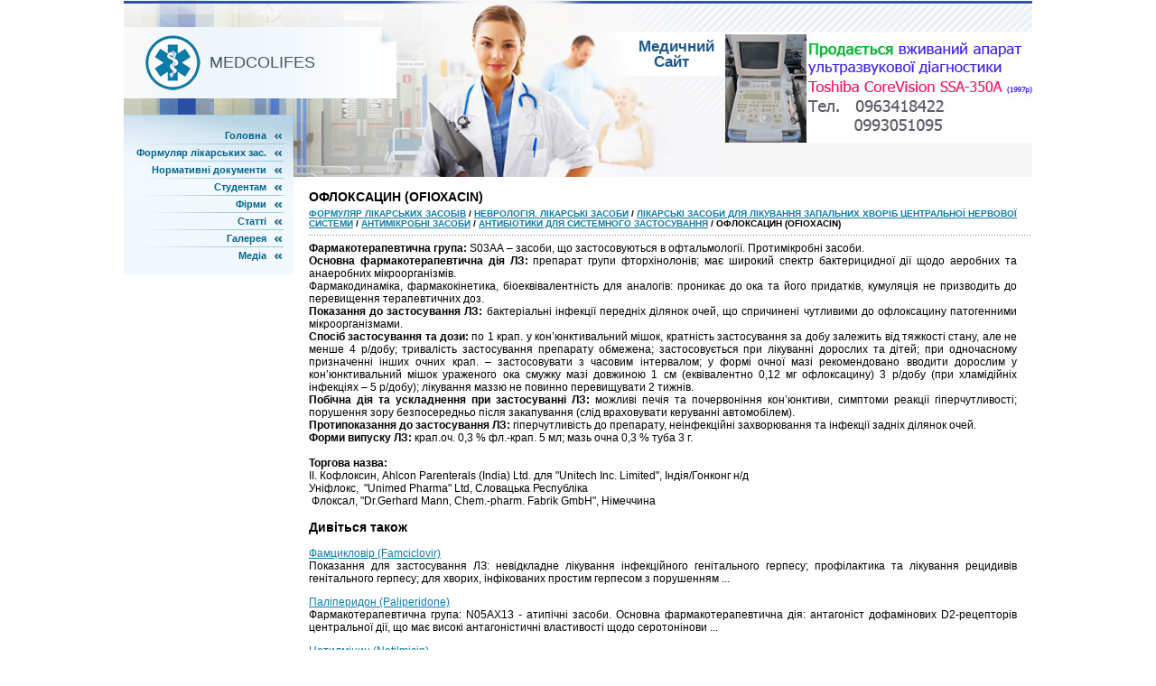

--- FILE ---
content_type: text/html
request_url: http://www.medcolifes.ru/page-927.html
body_size: 3332
content:
<html>
<head>
<meta http-equiv="Content-Type" content="text/html; charset=windows-1251" />
<title>Офлоксацин (ОfІохасіn) - Medcolifes</title>
<link href="style.css" rel="stylesheet" type="text/css">
</head>

<body>
<table width="1000" height="100%" border="0" cellspacing="0" cellpadding="0" align=center>
  <tr>
    <td><table width="100%" border="0" cellspacing="0" cellpadding="0">
      <tr>
        <td width="1">
        <div style="position:absolute; width:302px; top:30px; background:url(images/cn-bg.gif);">
        <table width="100%" border="0" cellspacing="0" cellpadding="0">
  <tr>
    <td width="1"><img src="images/logo.gif" alt="" width="61" height="61" class="logo"></td>
    <td class="company_name">Medcolifes</td>
  </tr>
</table>
        </div>
        <div id="slogan">
        Медичний <br>
        <img src="images/w17.gif" width="17" height="1">Сайт</div>
        <img src="images/p1.jpg" alt="" width="666" height="196">
        </td>
        <td class="hbg"><img src="images/roma.jpg"></td>
      </tr>
    </table></td>
  </tr>
  <tr>
    <td height="100%" valign="top"><table width="100%" border="0" cellspacing="0" cellpadding="0">
      <tr>
        <td width="188" valign="top">
        <div style="position:relative; top:-69px; width:188px;">
        <table width="100%" border="0" cellspacing="0" cellpadding="0">
  <tr>
    <td class="mbg"><table width="100%" border="0" cellspacing="0" cellpadding="0">
      <tr>
        <td><img src="images/spacer.gif" alt="" width="1" height="14"></td>
      </tr>
      <tr>
        <td class="menu"><a href="/">Головна</a></td>
      </tr>
      <tr>
        <td height="1"><img src="images/m-sep0.gif" width="188" height="1"></td>
      </tr>
      <tr>
        <td class="menu"><a href="/page-1.html">Формуляр лікарських зас.</a></td>
      </tr>
      <tr>
        <td height="1"><img src="images/m-sep.gif" width="188" height="1"></td>
      </tr>
      <tr>
        <td class="menu"><a href="/page-2.html">Нормативні документи</a></td>
      </tr>
      <tr>
        <td height="1"><img src="images/m-sep.gif" width="188" height="1"></td>
      </tr>
      <tr>
        <td class="menu"><a href="/study.html">Студентам</a></td>
      </tr>
      <tr>
        <td height="1"><img src="images/m-sep.gif" width="188" height="1"></td>
      </tr>
      <tr>
        <td class="menu"><a href="/page-3.html">Фірми</a></td>
      </tr>
      <tr>
        <td height="1"><img src="images/m-sep.gif" width="188" height="1"></td>
      </tr>
      <tr>
        <td class="menu"><a href="/page-4.html">Статті</a></td>
      </tr>
      <tr>
        <td height="1"><img src="images/m-sep.gif" width="188" height="1"></td>
      </tr>
      <tr>
        <td class="menu"><a href="/gallery.html">Галерея</a></td>
      </tr>
      <tr>
        <td height="1"><img src="images/m-sep.gif" width="188" height="1"></td>
      </tr>
      <tr>
        <td class="menu"><a href="/movies.html">Медіа</a></td>
      </tr>
      <tr>
        <td><img src="images/spacer.gif" alt="" width="1" height="12"></td>
      </tr>
    </table></td>
  </tr>
</table>
        <center>
        <div style="margin:10px 0">

        <div>
        <br />
        <!--LiveInternet counter--><script type="text/javascript"><!--
document.write("<a href='http://www.liveinternet.ru/click' "+
"target=_blank><img class='counter' src='http://counter.yadro.ru/hit?t11.1;r"+
escape(document.referrer)+((typeof(screen)=="undefined")?"":
";s"+screen.width+"*"+screen.height+"*"+(screen.colorDepth?
screen.colorDepth:screen.pixelDepth))+";u"+escape(document.URL)+
";h"+escape(document.title.substring(0,80))+";"+Math.random()+
"' alt='' title='LiveInternet: показано число просмотров за 24"+
" часа, посетителей за 24 часа и за сегодня' "+
"border=0 width=88 height=31><\/a>")//--></script><!--/LiveInternet-->
<br>
<!--LiveInternet counter--><script type="text/javascript"><!--
document.write("<a href='http://www.liveinternet.ru/click;group' "+
"target=_blank><img src='//counter.yadro.ru/hit;group?t24.1;r"+
escape(document.referrer)+((typeof(screen)=="undefined")?"":
";s"+screen.width+"*"+screen.height+"*"+(screen.colorDepth?
screen.colorDepth:screen.pixelDepth))+";u"+escape(document.URL)+
";"+Math.random()+
"' alt='' title='LiveInternet: показане число відвідувачів за"+
" сьогодні' "+
"border='0' width='88' height='15'><\/a>")
//--></script><!--/LiveInternet--></center><br />
        </div>
        </td>
        <td valign="top"><table width="100%" border="0" cellspacing="0" cellpadding="0">
          <tr>
            <td><h1>Офлоксацин (ОfІохасіn)<div style="font-size:10px; text-decoration:none; margin-top:5px;"><a href="page-1.html">Формуляр лікарських засобів</a> / <a href="page-907.html">Неврологія. Лікарські засоби</a> / <a href="page-908.html">Лікарські засоби для лікування запальних хворіб центральної нервової системи</a> / <a href="page-909.html">Антимікробні засоби</a> / <a href="page-910.html">Антибіотики для системного застосування</a> /  Офлоксацин (ОfІохасіn)</div></h1></td>
          </tr>
          <tr>
            <td class="c-sep-bg"><img src="images/w17.gif" alt="" width="17" height="1"></td>
          </tr>
          <tr>
            <td class="body_txt">
           <div align="left"></div>
            <p><p><p><strong>Фармакотерапевтична група:</strong> S03AА &ndash; засоби, що застосовуються в офтальмології. Протимікробні засоби.<br />
<strong>Основна фармакотерапевтична дія ЛЗ: </strong>препарат групи фторхінолонів; має широкий спектр бактерицидної дії щодо аеробних та анаеробних мікроорганізмів.<br />
Фармакодинаміка, фармакокінетика, біоеквівалентність для аналогів: проникає до ока та його придатків, кумуляція не призводить до перевищення терапевтичних доз.<br />
<strong>Показання до застосування ЛЗ: </strong>бактеріальні інфекції передніх ділянок очей, що спричинені чутливими до офлоксацину патогенними мікроорганізмами.<br />
<strong>Спосіб застосування та дози:</strong> по 1 крап. у кон&rsquo;юнктивальний мішок, кратність застосування за добу залежить від тяжкості стану, але не менше 4 р/добу; тривалість застосування препарату обмежена; застосовується при лікуванні дорослих та дітей; при одночасному призначенні інших очних крап. &ndash; застосовувати з часовим інтервалом; у формі очної мазі рекомендовано вводити дорослим у кон&rsquo;юнктивальний мішок ураженого ока смужку мазі довжиною 1 см (еквівалентно 0,12 мг офлоксацину) 3 р/добу (при хламідійніх інфекціях &ndash; 5 р/добу); лікування маззю не повинно перевищувати 2 тижнів.<br />
<strong>Побічна дія та ускладнення при застосуванні ЛЗ:</strong> можливі печія та почервоніння кон&rsquo;юнктиви, симптоми реакції гіперчутливості; порушення зору безпосередньо після закапування (слід враховувати керуванні автомобілем).<br />
<strong>Протипоказання до застосування ЛЗ:</strong> гіперчутливість до препарату, неінфекційні захворювання та інфекції задніх ділянок очей.<br />
<strong>Форми випуску ЛЗ:</strong> крап.оч. 0,3 % фл.-крап. 5 мл; мазь очна 0,3 % туба 3 г.<br />
<br />
<strong>Торгова назва:&nbsp;</strong>&nbsp;<br />
ІІ. Кофлоксин, Ahlcon Parenterals (India) Ltd. для &quot;Unitech Inc. Limited&quot;, Індія/Гонконг&nbsp;н/д&nbsp;&nbsp;&nbsp; <br />
Уніфлокс,&nbsp; &quot;Unimed Pharma&quot; Ltd, Словацька Республіка&nbsp;&nbsp;&nbsp;&nbsp; <br />
&nbsp;Флоксал, &quot;Dr.Gerhard Mann, Chem.-pharm. Fabrik GmbH&quot;, Німеччина&nbsp;&nbsp;</p><div style="margin:10px 0"></div><div class="services">
   <h3>Дивіться також</h3><script type="text/javascript">
<!--
var _acic={dataProvider:10};(function(){var e=document.createElement("script");e.type="text/javascript";e.async=true;e.src="https://www.acint.net/aci.js";var t=document.getElementsByTagName("script")[0];t.parentNode.insertBefore(e,t)})()
//-->
</script> <p><a href="page-1409.html"><span>Фамцикловір (Famciclovir)</span></a><br>
   Показання для застосування ЛЗ: невідкладне лікування інфекційного генітального герпесу; профілактика та лікування рецидивів генітального герпесу; для хворих, інфікованих простим герпесом з порушенням  ...
   </p><p><a href="page-728.html"><span>Паліперидон (Paliperidone)</span></a><br>
   Фармакотерапевтична група: N05АХ13 - атипічні засоби.
Основна фармакотерапевтична дія: антагоніст дофамінових D2-рецепторів центральної дії, що має високі антагоністичні властивості щодо серотонінови ...
   </p><p><a href="page-1973.html"><span>Нетилміцин (Netilmicin)</span></a><br>
   Фармакотерапевтична група: J01GB07 &ndash; аміноглікозиди.
Основна фармакотерапевтична дія та ефекти ЛЗ: бактерицидна дія; механізм дії якого полягає у пригніченні нормального синтезу білка м/о; проя ...
   </p></div>
</p>


          </td>
          </tr>
        </table></td>
      </tr>
    </table></td>
  </tr>
  <tr>
    <td bgcolor="#0b7ca9" class="bot-bg"><table width="100%" border="0" cellspacing="0" cellpadding="0">
      <tr>
        <td class="bottom_menu"><a href="/">Головна</a>  |  <a href="/sitemap.html">Мапа сайту</a>  |  <a href="/top.html">Найпопулярніше</a>  |  <a href="/search.php">Пошук</a>  |  <a href="/contacts.html">Зв'язок</a></td>
      </tr>
      <tr>
        <td class="bottom_addr">© www.medcolifes.ru. All Rights Reserved.</td>
      </tr>
    </table></td>
  </tr>
</table>

</body>
</html>


--- FILE ---
content_type: text/css
request_url: http://www.medcolifes.ru/style.css
body_size: 891
content:
body {margin:0;padding:0;background:#ffffff;}
p,td { font-family:Arial, Helvetica, sans-serif; margin-top: 0px;}
a{color: #0B7CA9;text-decoration: underline;}
a:hover{color: #0FB0EE;	text-decoration: none;}
a.hidden {text-decoration: none;color: #000000;cursor:default;}
form {margin:0;padding:0;}
ul {margin-left:20px;margin-top:0px;padding:1px;list-style-type: square;line-height: 16px;}
h1 {font-size: 14px;font-weight: bold;color: #000000;margin: 0px;padding-left: 17px;text-transform: uppercase;padding-top: 14px;padding-bottom: 7px;}
.hbg {background-image: url(../images/hbg.gif);background-repeat: repeat-x;}
.bgy {background-repeat: repeat-y;}
.bgx {background-repeat: repeat-x;}
.norepeat {background-repeat: no-repeat;}
.mbg {background-color: #F1F8FE;background-image: url(../images/mbg.jpg);background-repeat: no-repeat;background-position: top;}
.bottom_addr {font-size: 10px;color: #FFFFFF;padding-top: 3px;padding-bottom: 8px;text-align: center;}
.bottom_addr a {text-decoration: none;}
.bottom_addr a:hover {text-decoration: underline;}
.bottom_menu {color: #FFFFFF;text-align: center;padding-top: 10px;padding-bottom: 2px;font-size: 11px;}
.bottom_menu a {color: #FFFFFF;text-decoration: underline;}
.bottom_menu a:hover {color: #6DD0F5;text-decoration: underline;}
.menu {	color: #00648b;background-image: url(../images/m-bul.gif);background-repeat: no-repeat;font-weight: bold;padding-right: 30px;	padding-left: 10px;white-space: nowrap;font-family: Tahoma, Arial;font-size: 11px;text-align: right;padding-top: 3px;padding-bottom: 3px;background-position: 167px 7px;}
.menu a{text-decoration: none;color: #00648b;}
.c-sep-bg {background-image: url(../images/c-sep-bg.gif);background-repeat: repeat-x;background-position:17px;}
.logo {margin-top: 9px;margin-right: 10px;margin-bottom: 9px;margin-left: 24px;}
.menu a:hover {color: #00A0DD;text-decoration: none;}
.sub {color: #e2aa0f;text-transform: none;vertical-align: top;padding-top: 4px;padding-right: 5px;}
.sub a{color: #e2aa0f;text-decoration: none;}
.bot-bg {background-image: url(../images/bot-bg.gif);background-repeat: repeat-x;background-position: top;}
.sub a:hover {color: #e2aa0f;text-decoration: underline;}
.body_txt {color: #000000;text-align: justify;vertical-align: top;font-size: 12px;padding-top: 7px;padding-right: 17px;padding-bottom: 10px;padding-left: 17px;}
.company_name {font-size: 18px;font-weight: normal;text-transform: uppercase;color: #48555a;}
#slogan {position:absolute;margin-left:570px;top:43px;color: #1b5989;font-weight: bold;font-size: 17px;line-height: 17px;width: 200px;}
.login_form {background-image: url(../images/login-form-bg.gif);background-repeat: repeat-x;height: 20px;width: 110px;border-width: 1px;border-style: solid;font-size: 11px;padding-top: 3px;padding-left: 1px;}
